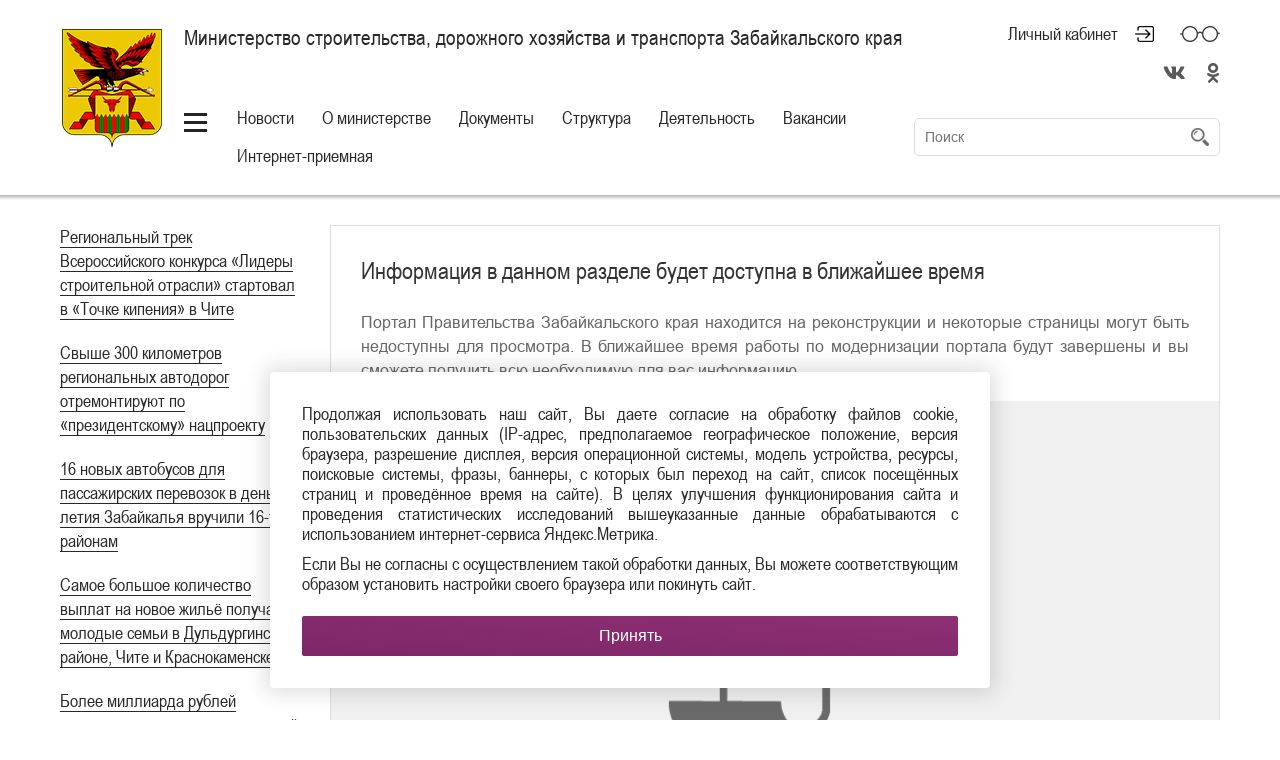

--- FILE ---
content_type: text/html; charset=UTF-8
request_url: https://minstroy.75.ru/novosti/262596
body_size: 89901
content:

<!DOCTYPE html>

<html lang="RU"
      class="schema-baguly "       data-website-id="85" data-root-id="44713">

<head>

    <meta charset="UTF-8">

    <meta name="viewport" content="width=device-width">
    <meta http-equiv="X-UA-Compatible" content="IE=edge">
    
    <meta name="sputnik-verification" content="P4arUyhHUe4w0HYV"/>

    <link rel="stylesheet" type="text/css" href="/assets/style-EHM4pLuzNZziMqFZqKENog.css" />
<script type="text/javascript" src="/assets/script-0-_uVi-LEN9FMflFjRmCD9BQ.js"></script>
<title>Министерство строительства, дорожного хозяйства и транспорта Забайкальского края | В Чите открыли зал для занятий боксом при спортивной школе олимпийского резерва</title>

    <link rel="icon" sizes="16x16" href="/favicon.ico">

    <link rel="icon" sizes="48x48" href="/icon/48.ico">
    <link rel="icon" sizes="96x96" href="/icon/96.ico">
    <link rel="icon" sizes="144x144" href="/icon/144.ico">
    <link rel="icon" sizes="192x192" href="/icon/192.ico">

    
        <meta property="og:title" content="В Чите открыли зал для занятий боксом при спортивной школе олимпийского резерва"/>
        <meta name="twitter:title" content="В Чите открыли зал для занятий боксом при спортивной школе олимпийского резерва">

    
    
        <meta name="description" content="&lt;p style=&quot;text-align: justify;&quot;&gt;Губернатор Забайкальского края Александр Осипов 9 февраля совместно с чемпионом мира по боксу Александром Бахтиным, чемпионом Олимпийских игр Александром Поветкиным и другими приглашенными гостями турнира на кубок мастера спорта международного класса чемпиона мира Александра Бахтина открыли в Чите зал региональной спортивной школы олимпийского резерва по боксу.&lt;/p&gt;&lt;p&gt;&lt;img src=&quot;https://media.75.ru///album/56439/850x637/whatsapp-image-2022-02-09-at-17-29-20-1.jpeg&quot;&gt;&lt;img src=&quot;https://media.75.ru///album/56439/850x637/whatsapp-image-2022-02-09-at-17-29-31.jpeg&quot;&gt;&lt;/p&gt;&lt;p&gt;&lt;img src=&quot;https://media.75.ru///album/56439/850x637/whatsapp-image-2022-02-09-at-17-29-31-1.jpeg&quot;&gt;&lt;/p&gt;&lt;p&gt;&lt;span&gt;&lt;/span&gt;&lt;img src=&quot;https://media.75.ru///album/56439/850x637/whatsapp-image-2022-02-09-at-17-29-20-1.jpeg&quot;&gt;&lt;br&gt;&lt;/p&gt;&lt;p&gt;&lt;br&gt;&lt;/p&gt;&lt;p style=&quot;text-align: justify;&quot;&gt;Глава региона отметил, что строительство спортивного сооружения стало возможным благодаря дальневосточной субсидии, которую край получил по плану социального развития центров экономического роста. Порядка 85 миллионов рублей затрачено на его возведение.&lt;/p&gt;&lt;p style=&quot;text-align: justify;&quot;&gt;&laquo;Как известно, 2022 год объявлен Федерацией бокса Забайкальского края Годом бокса. Мы продолжаем чествовать этот вид спорта на забайкальской земле. В рамках Года бокса вчера мы открывали турнир на кубок мастера спорта международного класса, чемпиона мира Александра Бахтина, а сегодня тем же составом даем старт столь нужному для развития бокса в Чите залу, где будут расти новые чемпионы. Радует, что здесь не только есть все условия для занятий боксом, но предусмотрены трибуны для почти 300 болельщиков, а также двухэтажный административно-бытовой корпус. Пожелаем нашей федерации бокса завоевывать новые вершины &ndash; взрастить новых сильных, прославленных боксеров, которые будут с гордостью говорить, что они родом из Забайкалья&raquo;, - сказал губернатор.&lt;/p&gt;&lt;p style=&quot;text-align: justify;&quot;&gt;Чемпион мира по боксу Александр Бахтин отметил актуальность и значимость открытия нового комплекса для занятий боксом.&lt;/p&gt;&lt;p style=&quot;text-align: justify;&quot;&gt;&laquo;Когда я был таким мальчишкой, у нас не было хороших условий, инвентаря, занимались в подвальных помещениях, но мы, несмотря ни на что, шли к своей цели и добивались успехов. Я желаю нашему молодому поколению, чтобы они никогда не сворачивали и стремились достичь своей цели. Сейчас у нас хорошая команда боксеров, которую впереди ждет знаковое событие &ndash; чемпионат России по боксу, который пройдет в Чите этой осенью. Мы все делаем, чтобы в нашем крае появился чемпион России по боксу, чемпион мира и олимпийский чемпион. Я надеюсь, что у нас все получится, ребята себя проявят и порадуют своих болельщиков&raquo;, - сказал Александр Бахтин.&lt;/p&gt;&lt;p style=&quot;text-align: justify;&quot;&gt;Воспитанник детской школы олимпийского резерва Ярослав Сиднев рассказал, что занимается боксом год, и уже чувствует, как изменилась его жизнь.&lt;/p&gt;&lt;p style=&quot;text-align: justify;&quot;&gt;&laquo;Когда в мою жизнь пришел бокс, мне будто открылась новая реальность. Я понял, что мне есть к чему стремиться, что могу стать намного сильнее, если мне помогут наши тренеры. Здесь всегда все объясняют понятно, четко и ясно. Главное всегда идти вперед, не сдаваться и верить в то, что ты можешь стать самым великим спортсменом&raquo;, - сказал юный боксер.&lt;/p&gt;&lt;p style=&quot;text-align: justify;&quot;&gt;Новый зал &ndash; это пристройка к существующей спортивной школе Олимпийского резерва по боксу Забайкальского края. Новое помещение даст возможность заниматься этим видом спорта еще большему количеству детей, проводить групповые тренировки и соревнования.&lt;/p&gt;&lt;p style=&quot;text-align: justify;&quot;&gt;В Забайкалье бокс всегда был одним из любимых видов спорта. Всего в регионе боксом занимаются около 1500 спортсменов в 14 отделениях. Кроме того, в крае продолжается акция &laquo;Пятилетие спорта&raquo;, цель которого - сформировать общественное мнение в пользу здорового образа жизни, а также воспитать здоровое поколение и сохранить физическую активность забайкальцев.&lt;/p&gt;&lt;p style=&quot;text-align: justify;&quot;&gt;Также почетные гости оставили свои подписи с пожеланиями успехов Федерации бокса Забайкальского края и школе олимпийского резерва в воспитании молодых спортсменов.&lt;/p&gt;&lt;hr&gt;&lt;p&gt;&lt;i&gt;Официальный портал Забайкальского края&lt;/i&gt;&lt;i&gt;&lt;/i&gt;&lt;/p&gt;">
        <meta property="og:description" content="&lt;p style=&quot;text-align: justify;&quot;&gt;Губернатор Забайкальского края Александр Осипов 9 февраля совместно с чемпионом мира по боксу Александром Бахтиным, чемпионом Олимпийских игр Александром Поветкиным и другими приглашенными гостями турнира на кубок мастера спорта международного класса чемпиона мира Александра Бахтина открыли в Чите зал региональной спортивной школы олимпийского резерва по боксу.&lt;/p&gt;&lt;p&gt;&lt;img src=&quot;https://media.75.ru///album/56439/850x637/whatsapp-image-2022-02-09-at-17-29-20-1.jpeg&quot;&gt;&lt;img src=&quot;https://media.75.ru///album/56439/850x637/whatsapp-image-2022-02-09-at-17-29-31.jpeg&quot;&gt;&lt;/p&gt;&lt;p&gt;&lt;img src=&quot;https://media.75.ru///album/56439/850x637/whatsapp-image-2022-02-09-at-17-29-31-1.jpeg&quot;&gt;&lt;/p&gt;&lt;p&gt;&lt;span&gt;&lt;/span&gt;&lt;img src=&quot;https://media.75.ru///album/56439/850x637/whatsapp-image-2022-02-09-at-17-29-20-1.jpeg&quot;&gt;&lt;br&gt;&lt;/p&gt;&lt;p&gt;&lt;br&gt;&lt;/p&gt;&lt;p style=&quot;text-align: justify;&quot;&gt;Глава региона отметил, что строительство спортивного сооружения стало возможным благодаря дальневосточной субсидии, которую край получил по плану социального развития центров экономического роста. Порядка 85 миллионов рублей затрачено на его возведение.&lt;/p&gt;&lt;p style=&quot;text-align: justify;&quot;&gt;&laquo;Как известно, 2022 год объявлен Федерацией бокса Забайкальского края Годом бокса. Мы продолжаем чествовать этот вид спорта на забайкальской земле. В рамках Года бокса вчера мы открывали турнир на кубок мастера спорта международного класса, чемпиона мира Александра Бахтина, а сегодня тем же составом даем старт столь нужному для развития бокса в Чите залу, где будут расти новые чемпионы. Радует, что здесь не только есть все условия для занятий боксом, но предусмотрены трибуны для почти 300 болельщиков, а также двухэтажный административно-бытовой корпус. Пожелаем нашей федерации бокса завоевывать новые вершины &ndash; взрастить новых сильных, прославленных боксеров, которые будут с гордостью говорить, что они родом из Забайкалья&raquo;, - сказал губернатор.&lt;/p&gt;&lt;p style=&quot;text-align: justify;&quot;&gt;Чемпион мира по боксу Александр Бахтин отметил актуальность и значимость открытия нового комплекса для занятий боксом.&lt;/p&gt;&lt;p style=&quot;text-align: justify;&quot;&gt;&laquo;Когда я был таким мальчишкой, у нас не было хороших условий, инвентаря, занимались в подвальных помещениях, но мы, несмотря ни на что, шли к своей цели и добивались успехов. Я желаю нашему молодому поколению, чтобы они никогда не сворачивали и стремились достичь своей цели. Сейчас у нас хорошая команда боксеров, которую впереди ждет знаковое событие &ndash; чемпионат России по боксу, который пройдет в Чите этой осенью. Мы все делаем, чтобы в нашем крае появился чемпион России по боксу, чемпион мира и олимпийский чемпион. Я надеюсь, что у нас все получится, ребята себя проявят и порадуют своих болельщиков&raquo;, - сказал Александр Бахтин.&lt;/p&gt;&lt;p style=&quot;text-align: justify;&quot;&gt;Воспитанник детской школы олимпийского резерва Ярослав Сиднев рассказал, что занимается боксом год, и уже чувствует, как изменилась его жизнь.&lt;/p&gt;&lt;p style=&quot;text-align: justify;&quot;&gt;&laquo;Когда в мою жизнь пришел бокс, мне будто открылась новая реальность. Я понял, что мне есть к чему стремиться, что могу стать намного сильнее, если мне помогут наши тренеры. Здесь всегда все объясняют понятно, четко и ясно. Главное всегда идти вперед, не сдаваться и верить в то, что ты можешь стать самым великим спортсменом&raquo;, - сказал юный боксер.&lt;/p&gt;&lt;p style=&quot;text-align: justify;&quot;&gt;Новый зал &ndash; это пристройка к существующей спортивной школе Олимпийского резерва по боксу Забайкальского края. Новое помещение даст возможность заниматься этим видом спорта еще большему количеству детей, проводить групповые тренировки и соревнования.&lt;/p&gt;&lt;p style=&quot;text-align: justify;&quot;&gt;В Забайкалье бокс всегда был одним из любимых видов спорта. Всего в регионе боксом занимаются около 1500 спортсменов в 14 отделениях. Кроме того, в крае продолжается акция &laquo;Пятилетие спорта&raquo;, цель которого - сформировать общественное мнение в пользу здорового образа жизни, а также воспитать здоровое поколение и сохранить физическую активность забайкальцев.&lt;/p&gt;&lt;p style=&quot;text-align: justify;&quot;&gt;Также почетные гости оставили свои подписи с пожеланиями успехов Федерации бокса Забайкальского края и школе олимпийского резерва в воспитании молодых спортсменов.&lt;/p&gt;&lt;hr&gt;&lt;p&gt;&lt;i&gt;Официальный портал Забайкальского края&lt;/i&gt;&lt;i&gt;&lt;/i&gt;&lt;/p&gt;"/>
        <meta name="twitter:description" content="&lt;p style=&quot;text-align: justify;&quot;&gt;Губернатор Забайкальского края Александр Осипов 9 февраля совместно с чемпионом мира по боксу Александром Бахтиным, чемпионом Олимпийских игр Александром Поветкиным и другими приглашенными гостями турнира на кубок мастера спорта международного класса чемпиона мира Александра Бахтина открыли в Чите зал региональной спортивной школы олимпийского резерва по боксу.&lt;/p&gt;&lt;p&gt;&lt;img src=&quot;https://media.75.ru///album/56439/850x637/whatsapp-image-2022-02-09-at-17-29-20-1.jpeg&quot;&gt;&lt;img src=&quot;https://media.75.ru///album/56439/850x637/whatsapp-image-2022-02-09-at-17-29-31.jpeg&quot;&gt;&lt;/p&gt;&lt;p&gt;&lt;img src=&quot;https://media.75.ru///album/56439/850x637/whatsapp-image-2022-02-09-at-17-29-31-1.jpeg&quot;&gt;&lt;/p&gt;&lt;p&gt;&lt;span&gt;&lt;/span&gt;&lt;img src=&quot;https://media.75.ru///album/56439/850x637/whatsapp-image-2022-02-09-at-17-29-20-1.jpeg&quot;&gt;&lt;br&gt;&lt;/p&gt;&lt;p&gt;&lt;br&gt;&lt;/p&gt;&lt;p style=&quot;text-align: justify;&quot;&gt;Глава региона отметил, что строительство спортивного сооружения стало возможным благодаря дальневосточной субсидии, которую край получил по плану социального развития центров экономического роста. Порядка 85 миллионов рублей затрачено на его возведение.&lt;/p&gt;&lt;p style=&quot;text-align: justify;&quot;&gt;&laquo;Как известно, 2022 год объявлен Федерацией бокса Забайкальского края Годом бокса. Мы продолжаем чествовать этот вид спорта на забайкальской земле. В рамках Года бокса вчера мы открывали турнир на кубок мастера спорта международного класса, чемпиона мира Александра Бахтина, а сегодня тем же составом даем старт столь нужному для развития бокса в Чите залу, где будут расти новые чемпионы. Радует, что здесь не только есть все условия для занятий боксом, но предусмотрены трибуны для почти 300 болельщиков, а также двухэтажный административно-бытовой корпус. Пожелаем нашей федерации бокса завоевывать новые вершины &ndash; взрастить новых сильных, прославленных боксеров, которые будут с гордостью говорить, что они родом из Забайкалья&raquo;, - сказал губернатор.&lt;/p&gt;&lt;p style=&quot;text-align: justify;&quot;&gt;Чемпион мира по боксу Александр Бахтин отметил актуальность и значимость открытия нового комплекса для занятий боксом.&lt;/p&gt;&lt;p style=&quot;text-align: justify;&quot;&gt;&laquo;Когда я был таким мальчишкой, у нас не было хороших условий, инвентаря, занимались в подвальных помещениях, но мы, несмотря ни на что, шли к своей цели и добивались успехов. Я желаю нашему молодому поколению, чтобы они никогда не сворачивали и стремились достичь своей цели. Сейчас у нас хорошая команда боксеров, которую впереди ждет знаковое событие &ndash; чемпионат России по боксу, который пройдет в Чите этой осенью. Мы все делаем, чтобы в нашем крае появился чемпион России по боксу, чемпион мира и олимпийский чемпион. Я надеюсь, что у нас все получится, ребята себя проявят и порадуют своих болельщиков&raquo;, - сказал Александр Бахтин.&lt;/p&gt;&lt;p style=&quot;text-align: justify;&quot;&gt;Воспитанник детской школы олимпийского резерва Ярослав Сиднев рассказал, что занимается боксом год, и уже чувствует, как изменилась его жизнь.&lt;/p&gt;&lt;p style=&quot;text-align: justify;&quot;&gt;&laquo;Когда в мою жизнь пришел бокс, мне будто открылась новая реальность. Я понял, что мне есть к чему стремиться, что могу стать намного сильнее, если мне помогут наши тренеры. Здесь всегда все объясняют понятно, четко и ясно. Главное всегда идти вперед, не сдаваться и верить в то, что ты можешь стать самым великим спортсменом&raquo;, - сказал юный боксер.&lt;/p&gt;&lt;p style=&quot;text-align: justify;&quot;&gt;Новый зал &ndash; это пристройка к существующей спортивной школе Олимпийского резерва по боксу Забайкальского края. Новое помещение даст возможность заниматься этим видом спорта еще большему количеству детей, проводить групповые тренировки и соревнования.&lt;/p&gt;&lt;p style=&quot;text-align: justify;&quot;&gt;В Забайкалье бокс всегда был одним из любимых видов спорта. Всего в регионе боксом занимаются около 1500 спортсменов в 14 отделениях. Кроме того, в крае продолжается акция &laquo;Пятилетие спорта&raquo;, цель которого - сформировать общественное мнение в пользу здорового образа жизни, а также воспитать здоровое поколение и сохранить физическую активность забайкальцев.&lt;/p&gt;&lt;p style=&quot;text-align: justify;&quot;&gt;Также почетные гости оставили свои подписи с пожеланиями успехов Федерации бокса Забайкальского края и школе олимпийского резерва в воспитании молодых спортсменов.&lt;/p&gt;&lt;hr&gt;&lt;p&gt;&lt;i&gt;Официальный портал Забайкальского края&lt;/i&gt;&lt;i&gt;&lt;/i&gt;&lt;/p&gt;">

    
            <meta name="keywords" content='СПОРТ, строительство, ЦЭРы, Чита'>
    
    <meta property="og:type" content="website">
    <meta property="og:locale" content="ru_RU">
    <meta name="twitter:domain" content="">

    <meta property="og:url" content="/novosti/262596"/>
    <meta name="twitter:url" content="/novosti/262596">

    <meta property="og:site_name" content="Министерство строительства, дорожного хозяйства и транспорта Забайкальского края"/>

    
        <meta property="og:image" content="https://media.75.ru/minstroy/resources/262596/c4f68d07d90c4f589301ec6caf415c1df6db36adwhatsapp-image-2022-02-09-at-17-29-23-1.jpeg"/>
        <meta name="twitter:image:src" content="https://media.75.ru/minstroy/resources/262596/c4f68d07d90c4f589301ec6caf415c1df6db36adwhatsapp-image-2022-02-09-at-17-29-23-1.jpeg">

    
    
    
    <link rel="stylesheet" type="text/css" href="/assets/soccssicon.css">

    
    <!-- Button visually impaired CSS -->
    <link rel="stylesheet" href="/assets/buttonvisuallyimpared/bvi.min.css" type="text/css">
</head>

<body>


    

<style>
  @media (min-width: 1024px) {
    .main-menu ul {
      white-space: normal;
    }
    .main-menu {
      min-width: 700px;
    }
  }
  .hamburger-button {
    vertical-align: top;
    margin-top: 10px;
  }
</style>
<script>
  function updateHeaderInnerWidth() {
    const _innerWidth = window.innerWidth;
    if (_innerWidth >= 1024) {
      const header = document.querySelector('.header');
      const currentHeaderWidth = header.offsetWidth;
      const headerInner = document.querySelector('.header-inner');
      const currentHeaderInnerWidth = headerInner.offsetWidth;
      const mainMenu = document.querySelector('.main-menu');
      mainMenu.style.width = `${currentWidth (currentHeaderWidth - currentHeaderInnerWidth) - 170}px`;
    }
  }
  updateHeaderInnerWidth();
  window.addEventListener('resize', updateHeaderInnerWidth);
</script>

<section class="eye-panel">

    <div class="m-auto">

        <div>

            <span>Размер шрифта:</span>

            <button data-font-size class="active">x1</button>
            <button data-font-size="2" class="">x2</button>
            <button data-font-size="3" class="">x3</button>

        </div>

        <div>

            <span>Цветовая схема:</span>

            <button data-color-schema class="active">
                Обычная
            </button>

            <button data-color-schema="white" class="">
                Белая
            </button>

            <button data-color-schema="black" class="">
                Черная
            </button>

        </div>

        <div>

            <span>Изображения:</span>

            <button data-images="on" class="active">Показать</button>
            <button data-images="off" class="">Отключить</button>

        </div>

    </div>

</section>

<header class="header">

    <div class="shadow">

        <div class="m-auto">

            <div class="header-inner">

                <div class="">

                    <div class="hide-less-768">

                        <a href="/" class="logo"
                           style=""></a>

                        <div class="up">

                            <button class="up-button before-bg-primary hover-text-primary js-up">
                                <span>Наверх</span>
                            </button>

                        </div>

                    </div>

                    <div class="">

                        <div class="header-title">

                            <div>

                                <div class="table">

                                    
                                        <a href="/" class="project-title">

                                            <h1>

                                                Министерство строительства, дорожного хозяйства и транспорта Забайкальского края
                                            </h1>

                                        </a>

                                    
                                    
                                </div>

                            </div>

                            
                                <div>

                                    <div class="cabinet-header right top no-wrap">

                                        <div class="f0">

                                            

                                            
                                                
                                                    <a href="#"
                                                       class="top header-icon header-icon-login mr30 js-open-overlay"
                                                       title="Личный кабинет">
                                                        Личный кабинет
                                                    </a>

                                                
                                            
                                            <!-- <a href="#" class="top header-icon header-icon-glasses js-toggle-eye"
                                               title="Версия для слабовидящих"></a> -->
                                            <a href="#" class="top header-icon header-icon-glasses bvi-open" title="Версия для слабовидящих"></a>

                                            <a href="#"
                                               class="top header-icon header-icon-magnifier hide-more-1023 js-toggle-search"
                                               title="Поиск по сайту"></a>

                                        </div>

                                    </div>

                                                                            <style type="text/css">
                                            .soc-icon {
                                                text-align: right;
                                                font-size: 20px;
                                                padding-top: 10px;
                                            }

                                            .soc-icon i {
                                                margin: 10px 15px 0;
                                                color: #5a585a;
                                            }

                                            .soc-icon a {
                                                border: none;
                                            }

                                            .soc-icon-mobile a {
                                                border: none;
                                            }

                                            .soc-icon-mobile {
                                                margin-bottom: 20px;
                                            }


                                            @media screen and (min-width: 1023px) {
                                                .soc-icon i:last-child {
                                                    margin-right: 0;
                                                }
                                            }

                                            @media screen and (max-width: 1023px) {
                                                .soc-icon {
                                                    margin: -3px 40px 0 0;
                                                }

                                                .soc-icon i {
                                                    margin: 10px 10px 0;
                                                }
                                            }

                                            @media screen and (max-width: 767px) {
                                                .soc-icon {
                                                    display: none;
                                                    margin: 0px 55px 0 0;
                                                }

                                                .soc-icon i {
                                                    margin: 0 5px;
                                                }

                                                .soc-icon .my-fa {
                                                    margin-right: 14px;
                                                    margin-left: 14px;
                                                }

                                                .footer-socials .my-fa {
                                                    margin-left: 0px !important;
                                                    margin-right: 0px !important;
                                                }


                                            }


                                            @media screen and (min-width: 768px) {
                                                .soc-icon-mobile {
                                                    display: none;
                                                }

                                                .soc-icon-mobile i {
                                                    margin: 0 5px;

                                                }

                                                .footer-socials .my-fa {
                                                    margin-left: 0px !important;
                                                    margin-right: 0px !important;
                                                }

                                                .soc-icon .my-fa {
                                                    margin-left: 4px !important;
                                                    margin-right: 4px !important;
                                                }

                                                footer.footer ul.footer-socials li {
                                                    width: calc(100% / 4) !important;
                                                }
                                            }
                                        </style>
                                        <div class="soc-icon">
                                            
                                                <a class="" target="_blank" href="https://vk.com/minstroy_zab"><i class="fab fa-vk"></i></a>
                                            
                                                <a class="" target="_blank" href="https://ok.ru/minstroyzab"><i class="fa fa-odnoklassniki"></i></a>
                                                                                    </div>
                                        
                                </div>

                            

                        </div>

                        <!-- my -->
                        <div class="soc-icon-mobile header-title" style="text-align:center;">
                            <div class="soc-center" style="display:inline-block;">
                                
                                    <a class="" target="_blank" href="https://vk.com/minstroy_zab"><i class="fab fa-vk"></i></a>
                                
                                    <a class="" target="_blank" href="https://ok.ru/minstroyzab"><i class="fa fa-odnoklassniki"></i></a>
                                                            </div>
                        </div>
                        <!-- my -->

                        <div class="table full pos-rel mb5">

                            <div class="middle no-wrap">

                                <div class="main-menu">

                                    
                                        <a href="#" style="#margin-top: 10px; #vertical-align: top;" class="hamburger-button"></a>

                                    
                                    <ul id="yw1">
<li><a data-id="397" href="#">Новости</a></li>
<li><a data-id="403" href="#">О министерстве</a></li>
<li><a data-id="404" href="#">Документы</a></li>
<li><a class="" href="/struktura">Структура</a></li>
<li><a data-id="406" href="#">Деятельность</a></li>
<li><a class="" target="_self" href="/vakansii">Вакансии </a></li>
<li><a data-id="407" href="#">Интернет-приемная</a></li>
</ul>
                                </div>

                            </div>

                            
                                <div class="middle full search-container">

                                    <form class="search js-header-search" id="yw2" action="/site/search" method="post">
                                    <input placeholder="Поиск" type="text" value="" name="term" id="term" />
                                    <button type="submit" class="hidden-submit-button" name="yt0"></button>
                                    </form>
                                </div>

                            
                        </div>

                    </div>

                </div>

            </div>

        </div>

    </div>

    
        
    
        
    
        
    
        
    
        
    
    <style>
        .sub-menu-container.visible {
            max-height: 550px !important;
        }
    </style>

    <div class="sub-menu-container bg-primary ">

        <div class="m-auto p0">

            <div class="sub-menu">

                
                    
                        <ul data-id="397" class="js-hidden" id="yw3">
<li><a class="" href="/novosti">Все новости</a></li>
<li><a class="" href="/novosti?headingId=110">Важное и актуальное</a></li>
</ul>
                    
                        <ul data-id="403" class="js-hidden" id="yw4">
<li><a class="" target="_self" href="/obschaya-informaciya">Общая информация</a></li>
<li><a class="" target="_self" href="/o-ministerstve/polnomochiya">Полномочия</a></li>
<li><a class="" target="_self" href="/o-ministerstve/podvedomstvennye-organizacii">Подведомственные организации</a></li>
<li><a class="" target="_self" href="/o-ministerstve/obschaya-informaciya-o-ministerstve">Открытые данные</a></li>
</ul>
                    
                        <ul data-id="404" class="js-hidden" id="yw5">
<li><a class="" target="_self" href="/dokumenty/proekty-postanovleniy-pravitel-stva-zabaykal-skogo-kraya">Проекты Постановлений Правительства Забайкальского края</a></li>
<li><a class="" target="_self" href="/dokumenty/antimonopol-nyy-komplaens">Антимонопольный комплаенс</a></li>
<li><a class="" target="_self" href="/dokumenty/prochee">Прочее</a></li>
</ul>
                    
                        <ul data-id="406" class="js-hidden" id="yw6">
<li><a class="" target="_self" href="/deyatel-nost/dorozhnoe-hozyaystvo">Дорожное хозяйство</a></li>
<li><a class="" target="_self" href="/deyatel-nost/plany-proverok">Планы проверок</a></li>
<li><a class="" target="_self" href="/deyatel-nost/besplatnaya-yuridicheskaya-pomosch">Бесплатная юридическая помощь</a></li>
<li><a class="" target="_self" href="/deyatel-nost/bezopasnost-dorozhnogo-dvizheniya">Безопасность дорожного движения</a></li>
<li><a class="" target="_self" href="/deyatel-nost/informaciya-o-rezul-tatah-proverok">Информация о результатах проверок</a></li>
<li><a class="" target="_self" href="/zhilischnye-programmy">Жилищные программы</a></li>
<li><a class="" target="_self" href="/deyatel-nost/gosudarstvennye-programmy">Государственные программы</a></li>
<li><a class="" target="_self" href="/deyatel-nost/stroitel-stvo">Ценообразование в строительстве</a></li>
<li><a class="" target="_self" href="/deyatel-nost/administrativno-territorial-noe-ustroystvo-zabaykal-skogo-kraya">Административно-территориальное устройство Забайкальского края</a></li>
<li><a class="" target="_self" href="/deyatel-nost/transport">Транспорт</a></li>
<li><a class="" target="_self" href="/deyatel-nost/monitoring">Мониторинг</a></li>
<li><a class="" target="_self" href="/deyatel-nost/gosudarstvennyy-kontrol-nadzor">Государственный контроль (надзор)</a></li>
<li><a class="" target="_self" href="/deyatel-nost/predostavlenie-gosudarstvennyh-uslug">Предоставление государственных услуг</a></li>
<li><a class="" target="_self" href="/deyatel-nost/gradostroitel-naya-deyatel-nost">Градостроительная деятельность</a></li>
<li><a class="" target="_self" href="/deyatel-nost/bezopasnye-i-kachestvennye-avtomobil-nye-dorogi">Безопасные и качественные автомобильные дороги</a></li>
<li><a class="" target="_self" href="/deyatel-nost/stroitel-stvo-ob-ektov">Строительство объектов</a></li>
</ul>
                    
                        <ul data-id="407" class="js-hidden" id="yw7">
<li><a href="/appeal/create">Создать обращение</a></li>
<li><a href="/interview/index">Опросы граждан</a></li>
</ul>
                    
                
                <ul class="" id="yw8">
<li><a class="" href="/protivodeystvie-korrupcii">Противодействие коррупции</a></li>
<li><a class="" target="_self" href="/plany-i-otchety">Планы и отчеты</a></li>
<li><a class="" target="_self" href="/deyatel-nost/bezopasnye-i-kachestvennye-avtomobil-nye-dorogi">Безопасные качественные дороги</a></li>
<li><a class="" target="_self" href="/informaciya-o-kadrovom-obespechenii">Информация о кадровом обеспечении</a></li>
<li><a class="" target="_self" href="/deyatel-nost/stroitel-stvo-ob-ektov">Строительство объектов</a></li>
<li><a class="" target="_self" href="/normotvorcheskaya-deyatel-nost">Нормотворческая деятельность</a></li>
<li><a class="" target="_self" href="/obrascheniya-grazhdan">Обращения граждан</a></li>
</ul>
            </div>

        </div>

    </div>

</header>

<section class="content">

        
<div class="m-auto">

  <div class="page mb30">

    
      <div class="page-menu">

        <ul id="yw0">
<li><a href="/novosti/414097">Региональный трек Всероссийского конкурса «Лидеры строительной отрасли» стартовал в «Точке кипения» в Чите</a></li>
<li><a href="/novosti/354076">Свыше 300 километров региональных автодорог отремонтируют по «президентскому» нацпроекту</a></li>
<li><a href="/novosti/353313">16 новых автобусов для пассажирских перевозок в день 16-летия Забайкалья вручили 16-ти районам</a></li>
<li><a href="/novosti/353231">​Самое большое количество выплат на новое жильё получат молодые семьи в Дульдургинском районе, Чите и Краснокаменске</a></li>
<li><a href="/novosti/352863">Более миллиарда рублей направлено на развитие дорожной сети Читы по президентскому нацпроекту</a></li>
<li><a href="/novosti/352162">Аэропорт Читы обновил парк спецтехники</a></li>
<li><a href="/novosti/351383">Эксперты расскажут: В Чите пройдёт 1 Забайкальский строительный форум </a></li>
<li><a href="/novosti/347365">Более 730 тысяч обслуженных пассажиров: Аэропорт Читы подвёл итоги 2023 года</a></li>
</ul>
      </div>

    
    <div class="page-content">

      <div class="pv30">

        <h1>
          Информация в данном разделе будет доступна в ближайшее время
        </h1>

        <p>
          Портал Правительства Забайкальского края находится на реконструкции и некоторые страницы могут быть
          недоступны для просмотра. В ближайшее время работы по модернизации портала будут завершены и вы сможете
          получить всю необходимую для вас информацию.
        </p>

        <img class="mb20" src="/injob.jpg" alt="">

        <p>
          Подпишитесь на получение новостей портала и будь в курсе всех изменений. Также, в настоящее время вы можете
          воспользоваться услугами интернет-приемной, чтобы составить обращения к органам власти и получить ответ
          в личный кабинет гражданина.
        </p>

      </div>

    </div>

  </div>

</div>


<div class="bg-gray socials-container">

  <div class="m-auto">

    <div class="socials">

      <!-- <div>

        
      </div> -->

      <div>

        <div class="p30">

          <h3>Лента новостей</h3>
          <h4>Забайкалье в социальных сетях</h4>

          <div class="f0 no-wrap" style="display: inline-block">

            
              
              <a class="social hover-bg-primary my-table-cell" target="_blank" href="https://vk.com/minstroy_zab"><i class="fab fa-vk"></i></a>
            
              
              <a class="social hover-bg-primary my-table-cell" target="_blank" href="https://ok.ru/minstroyzab"><i class="fa fa-odnoklassniki"></i></a>
            
          </div>

        </div>

      </div>

    </div>

  </div>

</div>
<style>
  .my-table-cell
  {
        // display: table-cell !important;
  }
</style>
</section>





    

<section class="city-choose">

    <div class="m-auto">

        <div class="city-choose-inner">

            <div id="city-choose-scroll">

                <div class="city-choose-content">

                    <div class="top">
                        <div class="logo"
                             style=""></div>
                    </div>

                    <div class="top full">

                        
                            <h1>
                                Министерство строительства, дорожного хозяйства и транспорта Забайкальского края                            </h1>

                        
                        <p class="mb40">Выберите район края:</p>

                        <ul id="yw9">
<li><a target="_blank" href="https://75.ru">Чита</a></li>
<li><a target="_blank" href="http://alzav.75.ru"> Александрово-Заводский муниципальный округ</a></li>
<li><a target="_blank" href="http://aginskoe.75.ru">Агинский Бурятский округ</a></li>
<li><a target="_blank" href="http://xn--80agpioy.xn--80aa2apegcbrhd.75.ru">Агинский район</a></li>
<li><a target="_blank" href="http://aginsk.75.ru">Агинский район</a></li>
<li><a target="_blank" href="http://petzab.75.ru">Администрации Петровск-Забайкальского муниципального округа</a></li>
<li><a target="_blank" href="http://admin.msuchita.ru/">Администрация г. Чита</a></li>
<li><a target="_blank" href="http://kalgan.75.ru">Администрация Калганского муниципального округа</a></li>
<li><a target="_blank" href="http://shelopugino.75.ru">Администрация Шелопугинского муниципального округа</a></li>
<li><a target="_blank" href="http://akshin.75.ru">Акшинский муниципальный округ</a></li>
<li><a target="_blank" href="http://xn--80aa3a8c.xn--80aa2apegcbrhd.75.ru">Акшинский район</a></li>
<li><a target="_blank" href="http://xn--80aagicmug6a.xn--80aa2apegcbrhd.75.ru">Александрово-Заводский район</a></li>
<li><a target="_blank" href="http://antiterror.75.ru">Антитеррористическая комиссия в Забайкальском крае</a></li>
<li><a target="_blank" href="http://asmo.75.ru">Ассоциация «Совет муниципальных образований Забайкальского края»</a></li>
<li><a target="_blank" href="http://baleysk.75.ru">Балейский муниципальный округ</a></li>
<li><a target="_blank" href="http://xn--80abnqi.xn--80aa2apegcbrhd.75.ru">Балейский район</a></li>
<li><a target="_blank" href="http://xn----8sbbyfahce3agcjshl.xn--p1ai/">Борзинский район</a></li>
<li><a target="_blank" href="http://xn--90amui0f.xn--80aa2apegcbrhd.75.ru">Борзинский район</a></li>
<li><a target="_blank" href="http://comissariat.75.ru">Военный комиссариат Забайкальского края</a></li>
<li><a target="_blank" href="http://gazzavod.75.ru">Газимуро-Заводский муниципальный округ</a></li>
<li><a target="_blank" href="http://xn--80aagbipa2d.xn--80aa2apegcbrhd.75.ru">Газимуро-Заводский район</a></li>
<li><a target="_blank" href="http://gosburo.75.ru">ГКУ «Государственное юридическое бюро»</a></li>
<li><a target="_blank" href="http://xn--80aa2apegcbrhd.xn--80aaaac8algcbgbck3fl0q.xn--p1ai/">Город Чита</a></li>
<li><a target="_blank" href="http://gosvet.75.ru">Государственная ветеринарная служба</a></li>
<li><a target="_blank" href="http://gossluzhba.75.ru">Государственная гражданская служба</a></li>
<li><a target="_blank" href="http://gji.75.ru">Государственная жилищная инспекция Забайкальского края</a></li>
<li><a target="_blank" href="http://gosins.75.ru">Государственная инспекция</a></li>
<li><a target="_blank" href="http://gsookn.75.ru">Государственная служба по охране объектов культурного наследия</a></li>
<li><a target="_blank" href="http://centretalon.75.ru">Государственное бюджетное учреждение Забайкальский строительный центр &quot;Эталон&quot;</a></li>
<li><a target="_blank" href="http://krasnokamensk.75.ru">ГП &quot;Город Краснокаменск&quot;</a></li>
<li><a target="_blank" href="http://grant.75.ru">Гранты Забайкальского края</a></li>
<li><a target="_blank" href="http://adm.75.ru">Губернатор, Администрация Забайкальского края, Департамент УД</a></li>
<li><a target="_blank" href="http://gosim.75.ru">Департамент государственного имущества и земельных отношений</a></li>
<li><a target="_blank" href="http://zags.75.ru">Департамент записи актов гражданского состояния</a></li>
<li><a target="_blank" href="http://depgopb.75.ru">Департамент по гражданской обороне и пожарной безопасности</a></li>
<li><a target="_blank" href="http://depddm.75.ru">Департамент по делам молодежи Забайкальского края</a></li>
<li><a target="_blank" href="http://dms.75.ru">Департамент по обеспечению деятельности мировых судей Забайкальского края</a></li>
<li><a target="_blank" href="http://departmo.75.ru">Департамент по развитию муниципальных образований Забайкальского края</a></li>
<li><span>Доступ к анкетам участников СВО</span></li>
<li><a target="_blank" href="http://xn--80afca8a5asc3f.xn--80aa2apegcbrhd.75.ru">Дульдургинский район</a></li>
<li><a target="_blank" href="http://duldurga.75.ru">Дульдургинский район</a></li>
<li><a target="_blank" href="http://xn--d1abcvqm.xn--80aa2apegcbrhd.xn--80aaaac8algcbgbck3fl0q.xn--p1ai/">Железнодорожный район</a></li>
<li><a target="_blank" href="http://zabaikalskadm.ru/ ">Забайкальский район</a></li>
<li><a target="_blank" href="http://xn--80aaac2aphbi4dyg.xn--80aa2apegcbrhd.75.ru">Забайкальский район</a></li>
<li><a target="_blank" href="http://xn--c1ackcagfudh0b.xn--80aa2apegcbrhd.xn--80aaaac8algcbgbck3fl0q.xn--p1ai/">Ингодинский район</a></li>
<li><a target="_blank" href="http://kalarskiy.75.ru">Каларский муниципальный округ</a></li>
<li><a target="_blank" href="http://xn--80aa2af0a0e.xn--80aa2apegcbrhd.xn--80aaaac8algcbgbck3fl0q.xn--p1ai">Каларский район</a></li>
<li><a target="_blank" href="http://xn--80aai0ag.xn--80aa2apegcbrhd.75.ru">Калганский район</a></li>
<li><a target="_blank" href="http://xn--80aknbjnlj2g.xn--p1ai/">Карымский район</a></li>
<li><a target="_blank" href="http://xn--80aknbjnlj2g.xn--80aa2apegcbrhd.75.ru">Карымский район</a></li>
<li><a target="_blank" href="http://zables.75.ru">КГСАУ «Забайкаллесхоз»</a></li>
<li><a target="_blank" href="http://xn--80aaprbcmfeftnh.xn--80aa2apegcbrhd.75.ru">Краснокаменский район</a></li>
<li><a target="_blank" href="https://chikoy75.ru/">Красночикойский район</a></li>
<li><a target="_blank" href="http://xn--h1accq6b.xn--80aa2apegcbrhd.75.ru">Красночикойский район</a></li>
<li><a target="_blank" href="http://ksp.75.ru">КСП</a></li>
<li><a target="_blank" href="http://kyrinskiy.75.ru">Кыринский район</a></li>
<li><a target="_blank" href="http://xn--80ats7b.xn--80aa2apegcbrhd.75.ru">Кыринский район</a></li>
<li><a target="_blank" href="http://minenergo.75.ru">Министерство ЖКХ, энергетики, цифровизации и связи</a></li>
<li><a target="_blank" href="http://minzdrav.75.ru">Министерство здравоохранения</a></li>
<li><a target="_blank" href="http://mkzk.75.ru">Министерство культуры</a></li>
<li><a target="_blank" href="http://minles.75.ru">Министерство лесного хозяйства и пожарной безопасности</a></li>
<li><a target="_blank" href="http://minnauki.75.ru">Министерство науки и профессионального образования Забайкальского края</a></li>
<li><a target="_blank" href="http://minobr.75.ru">Министерство образования Забайкальского края</a></li>
<li><a target="_blank" href="http://mininvest.75.ru">Министерство по социальному, экономическому, инфраструктурному, пространственному планированию и развитию</a></li>
<li><a target="_blank" href="http://minprir.75.ru">Министерство природных ресурсов и экологии Забайкальского края</a></li>
<li><a target="_blank" href="http://minrgo.75.ru">Министерство РГО</a></li>
<li><a target="_blank" href="http://mcx.75.ru">Министерство сельского хозяйства</a></li>
<li><a target="_blank" href="http://minsoc.75.ru">Министерство социальной и демографической политики</a></li>
<li class="active"><a target="_blank" href="http://minstroy.75.ru">Министерство строительства, дорожного хозяйства и транспорта</a></li>
<li><a target="_blank" href="http://xn--e1aflfqk.xn--80aaaac8algcbgbck3fl0q.xn--p1ai/">Министерство территориального развития</a></li>
<li><a target="_blank" href="http://minsport.75.ru">Министерство физической культуры и спорта</a></li>
<li><a target="_blank" href="http://minfin.75.ru">Министерство финансов</a></li>
<li><a target="_blank" href="http://minek.75.ru">Министерство экономического развития</a></li>
<li><a target="_blank" href="http://xn--c1amajkb3ai.xn--80aa2apegcbrhd.75.ru">Могойтуйский район</a></li>
<li><a target="_blank" href="http://mogoytuy.75.ru">Могойтуйский район</a></li>
<li><a target="_blank" href="http://mogocha.75.ru">Могочинский муниципальный округ</a></li>
<li><a target="_blank" href="http://xn--80af0aib8c.xn--80aa2apegcbrhd.75.ru">Могочинский район</a></li>
<li><a target="_blank" href="http://nerchinsk.75.ru">Нерчинский район</a></li>
<li><a target="_blank" href="http://xn--e1aggjcqj9b.xn--80aa2apegcbrhd.75.ru">Нерчинский район</a></li>
<li><a target="_blank" href="http://nerzavod.75.ru">Нерчинско-Заводский муниципальный округ</a></li>
<li><a target="_blank" href="http://xn--80aegbk8alm.xn--80aa2apegcbrhd.75.ru">Нерчинско-Заводский район</a></li>
<li><a target="_blank" href="http://olovyan.75.ru">Оловяннинский район</a></li>
<li><a target="_blank" href="http://xn--80ad0ajacb1ld.xn--80aa2apegcbrhd.75.ru">Оловяннинский район</a></li>
<li><a target="_blank" href="http://onons.75.ru">Ононский муниципальный округ</a></li>
<li><a target="_blank" href="http://xn--m1aabb.xn--80aa2apegcbrhd.75.ru">Ононский район</a></li>
<li><a target="_blank" href="http://gorniy.75.ru">п. Горный</a></li>
<li><a target="_blank" href="http://xn--b1afqodhje.xn--80aa2apegcbrhd.75.ru">Петровск-Забайкальский район</a></li>
<li><a target="_blank" href="http://pzabaik.75.ru">Петровск-Забайкальский район</a></li>
<li><a target="_blank" href="http://zov.75.ru">Поддержка участников СВО Забайкальского края</a></li>
<li><a target="_blank" href="http://predpravkr.75.ru">Представительство Правительства Забайкальского края</a></li>
<li><a target="_blank" href="http://priarg.75.ru">Приаргунский муниципальный округ</a></li>
<li><a target="_blank" href="http://xn--80agnkoihcls.xn--80aa2apegcbrhd.75.ru">Приаргунский район</a></li>
<li><a target="_blank" href="http://xn--h1aw.xn--80aa2apegcbrhd.xn--80aaaac8algcbgbck3fl0q.xn--p1ai/">Прокуратура по надзору за соблюдением законов в исправительных учреждениях</a></li>
<li><a target="_blank" href="http://pkrf.75.ru">Противодействие коррупции</a></li>
<li><a target="_blank" href="http://rst.75.ru">Региональная служба по тарифам и ценообразованию</a></li>
<li><a target="_blank" href="http://sovetkalar.75.ru">Совет Каларского муниципального округа</a></li>
<li><a target="_blank" href="http://sretensk.75.ru">Сретенский район</a></li>
<li><a target="_blank" href="http://xn--e1aaplmfef.xn--80aa2apegcbrhd.75.ru">Сретенский район</a></li>
<li><a target="_blank" href="http://tungir.75.ru">Тунгиро-Олёкминский район</a></li>
<li><a target="_blank" href="http://tungokoch.75.ru">Тунгокоченский муниципальный округ</a></li>
<li><a target="_blank" href="http://xn--80afvkgbxi5b.xn--80aa2apegcbrhd.75.ru">Тунгокоченский район</a></li>
<li><a target="_blank" href="http://uletov.75.ru">Улётовский район</a></li>
<li><a target="_blank" href="http://xn--e1alwb7b.xn--80aa2apegcbrhd.75.ru">Улётовский район</a></li>
<li><a target="_blank" href="http://ombudsmanbiz.75.ru">Уполномоченный по защите прав предпринимателей</a></li>
<li><a target="_blank" href="http://ombudschild.75.ru">Уполномоченный по правам ребёнка</a></li>
<li><a target="_blank" href="http://ombudsman.75.ru">Уполномоченный по правам человека</a></li>
<li><a target="_blank" href="http://uks.75.ru">Управление капитального строительства Забайкальского края</a></li>
<li><a target="_blank" href="http://uprles.75.ru">Управление лесничествами Забайкальского края</a></li>
<li><a target="_blank" href="http://hiloksky.75.ru">Хилокский муниципальный округ</a></li>
<li><a target="_blank" href="http://xn--h1aecm6a.xn--80aa2apegcbrhd.xn--80aaaac8algcbgbck3fl0q.xn--p1ai/">Хилокский район</a></li>
<li><a target="_blank" href="http://xn--e1aqjhr.xn--80aa2apegcbrhd.xn--80aaaac8algcbgbck3fl0q.xn--p1ai/">Центральный район</a></li>
<li><a target="_blank" href="http://xn--b1afkedqhom8c.xn--80aa2apegcbrhd.xn--80aaaac8algcbgbck3fl0q.xn--p1ai/">Черновский район</a></li>
<li><a target="_blank" href="http://xn--b1afavmrk6bm3a.xn--80aa2apegcbrhd.xn--80aaaac8algcbgbck3fl0q.xn--p1ai/">Чернышевский район</a></li>
<li><a target="_blank" href="http://chernishev.75.ru">Чернышевский район</a></li>
<li><a target="_blank" href="http://.75.ru">Чита</a></li>
<li><a target="_blank" href="http://chitinsk.75.ru">Читинский район</a></li>
<li><a target="_blank" href="http://xn--h1aaglud7a.xn--80aaaac8algcbgbck3fl0q.xn--p1ai/">Читинский район</a></li>
<li><a target="_blank" href="http://shelopugino.ru/">Шелопугинский район</a></li>
<li><a target="_blank" href="http://xn--c1adkkmdde0b7b.xn--80aa2apegcbrhd.xn--80aaaac8algcbgbck3fl0q.xn--p1ai/">Шелопугинский район</a></li>
<li><a target="_blank" href="http://xn--h1aaaecbes0b2d.xn--p1ai/">Шилкинский район</a></li>
<li><a target="_blank" href="http://xn--80apgd7d.xn--80aa2apegcbrhd.xn--80aaaac8algcbgbck3fl0q.xn--p1ai/">Шилкинский район</a></li>
<li><a target="_blank" href="http://effect.75.ru">Эффективное Забайкалье</a></li>
</ul>
                    </div>

                </div>

            </div>

            <button class="city-choose-close js-choose-city">
                <i class="fa fa-close text-primary"></i>
            </button>

        </div>

    </div>

</section>

<section class="overlay">

    <div>

        <div>

            <div class="login">

                <button class="js-close-overlay close bg-primary">
                    <i class="fa fa-close"></i>
                </button>

                <h4>Авторизация</h4>

                <p>Авторизация и регистрация на портале производится
                    через Портал государственных услуг.</p>

                <div class="table full">

                    <div class="top pr30 col-40">

                        <a href="https://esia.gosuslugi.ru/aas/oauth2/ac?client_id=043K01751&client_secret=[base64]&redirect_uri=https%3A%2F%2F75.ru%2Fsite%2FgetToken&scope=gender+fullname+birthdate+contacts&response_type=code&state=acef4e61-8451-4c8f-98a6-f72f83ddaa15&timestamp=2026.01.20+09%3A12%3A40+%2B0900" class="button bg-gradient full center">Войти</a>

                    </div>

                    <div class="bottom right">

                        <img src="/assets/64bee08b/img/esia-logo.jpg"
                             alt="Портал государственных услуг">

                    </div>

                </div>

                
            </div>

        </div>

    </div>

</section>


<style>
.cookie-notification {
   display: none;
   z-index: 1500;
   position: fixed;
   background: #fff;
   padding: 32px;
   box-shadow: 0px 0px 20px 5px rgba(47, 52, 68, 0.16);
   border-radius: 4px;
}
@media (max-width: 1024px) {
   .cookie-notification {
       right: 0;
       bottom: 0;
   }
}
@media (min-width: 1025px) {
   .cookie-notification {
       right: calc(50% - 350px);
       bottom: 32px;
       max-width: 720px;
   }
}
.cookie-text {
   margin-bottom: 22px;
   font-size: 18px;
   line-height: 20px;
   text-align: justify;
}
.cookie-text p {
    margin-bottom: 10px;
}
.button-accept {
   width: 100%;
   display: inline-block;
   border: none !important;
   outline: none;
   position: relative;
   overflow: hidden;
   text-decoration: none !important;
   cursor: pointer;
   text-align: center;
   height: 40px;
   line-height: 40px;
   box-sizing: border-box;
   color: #fff !important;
   border-radius: 2px;
   padding: 0 16px;
   font-size: 16px;
   text-overflow: ellipsis;
   white-space: nowrap;
   background-color: #8f2f73;
   background-image: linear-gradient(to bottom left, #8f2f73, #7c2768);
}
</style>
<script>
    $(document).ready(function(){
        function getCookie(name) {
            let matches = document.cookie.match(new RegExp(
            "(?:^|; )" + name.replace(/([\.$?*|{}\(\)\[\]\\\/\+^])/g, '\\$1') + "=([^;]*)"
            ));
            return matches ? decodeURIComponent(matches[1]) : undefined;
        }

        let cookie_75 = getCookie("cookie_75"),
        cookie_alert = document.getElementById('cookie_alert');

        if (cookie_75 != "no") {
            cookie_alert.style.display="block";

            document.getElementById("cookie_accept").addEventListener("click", function(){
                cookie_alert.style.display="none";

                let date = new Date;
                date.setDate(date.getDate() + 1);
                document.cookie = "cookie_75=no; path=/; expires=" + date.toUTCString();
            });
        }
    })
</script>

<div id="cookie_alert" class="cookie-notification" style="display: none;">
  <div class="cookie-text">
  <p>Продолжая использовать наш сайт, Вы даете согласие на обработку файлов cookie, пользовательских данных (IP-адрес, предполагаемое географическое положение, версия браузера, разрешение дисплея, версия операционной системы, модель устройства, ресурсы, поисковые системы, фразы, баннеры, с которых был переход на сайт, список посещённых страниц и проведённое время на сайте). В целях улучшения функционирования сайта и проведения статистических исследований вышеуказанные данные обрабатываются с использованием интернет-сервиса Яндекс.Метрика.</p>
  <p>Если Вы не согласны с осуществлением такой обработки данных, Вы можете соответствующим образом установить настройки своего браузера или покинуть сайт.</p>
  </div>
  <div>
    <div>
      <button type="button" id="cookie_accept" class="button-accept">Принять</button>
    </div>
  </div>
</div>


<footer class="footer">

    <div class="m-auto" style="text-align: center;">

        
        <ul id="yw10">
<li><a class="js-open-overlay" href="#">Личный кабинет</a></li>
<li><a target="_blank" href="/rss">RSS подписка</a></li>
</ul>
        <ul id="yw11">
<li><a class="js-toggle-eye" href="#">Версия для слабовидящих</a></li>
<li><a class="js-open-sites-modal" href="#">Официальные сайты края</a></li>
</ul>
        <ul id="yw12">
<li><a class="" href="/dokumenty">Поиск документов</a></li>
<li><a href="https://75.ru">Портал Забайкальского края</a></li>
</ul>
        <ul class="footer-socials" id="yw13">
<li><a title="ВКонтакте" target="_blank" href="https://vk.com/minstroy_zab"><i class="fab fa-vk"></i></a></li>
<li><a title="Одноклассники" target="_blank" href="https://ok.ru/minstroyzab"><i class="fa fa-odnoklassniki"></i></a></li>
</ul>
        
                <style>
                    .ul-element-metrika {
                    padding: 12px 0 0 65px !important;
                    }
                    .ul-element-metrika a {
                    border:none !important;
                    }
                    @media (max-width: 1279px) {
                    .ul-element-metrika {
                        padding-left: 25px !important;
                    }
                    }
                    @media (max-width: 1023px) {
                    .ul-element-metrika {
                        padding-left: 70px !important;
                    }
                    }
                    @media (max-width: 767px) {
                    .ul-element-metrika {
                        padding: 0px !important;
                    }
                    }
                </style>
                <ul class="ul-element-metrika">
                    <li>
                    
                    <!-- Yandex.Metrika informer -->
                    <a href="https://metrika.yandex.ru/stat/?id=93103004&amp;from=informer"
                    target="_blank" rel="nofollow"><img src="https://informer.yandex.ru/informer/93103004/3_1_FFFFFFFF_EFEFEFFF_0_pageviews"
                    style="width:88px; height:31px; border:0;" alt="Яндекс.Метрика" title="Яндекс.Метрика: данные за сегодня (просмотры, визиты и уникальные посетители)" /></a>
                    <!-- /Yandex.Metrika informer -->

                    <!-- Yandex.Metrika counter -->
                    <script type="text/javascript" >
                    (function(m,e,t,r,i,k,a){m[i]=m[i]||function(){(m[i].a=m[i].a||[]).push(arguments)};
                    m[i].l=1*new Date();k=e.createElement(t),a=e.getElementsByTagName(t)[0],k.async=1,k.src=r,a.parentNode.insertBefore(k,a)})
                    (window, document, "script", "https://mc.yandex.ru/metrika/tag.js", "ym");

                    ym(93103004, "init", {
                        clickmap:true,
                        trackLinks:true,
                        accurateTrackBounce:true,
                        webvisor:true
                        });
                        </script>
                        <noscript><div><img src="https://mc.yandex.ru/watch/93103004" style="position:absolute; left:-9999px;" alt="" /></div></noscript>
                    <!-- /Yandex.Metrika counter -->

                    </li>
                    <li>
                    <span id="sputnik-informer"></span>
                    </li>
                </ul>
        
        
             <script type="text/javascript">
                var mkgu_widget_param = {"obj_alias":"au","obj_id":"7500000000162703595","color":"#98cb00"};
             </script>
             <script type="text/javascript" src="https://vashkontrol.ru/widget/mkgu_widget.js"></script>        //код спутника
  <script type="text/javascript">
   (function(d, t, p) {
     var j = d.createElement(t); j.async = true; j.type = "text/javascript";
     j.src = ("https:" == p ? "https:" : "http:") + "//stat.sputnik.ru/cnt.js";
     var s = d.getElementsByTagName(t)[0]; s.parentNode.insertBefore(j, s);
     })(document, "script", document.location.protocol);
   </script>
    </div>

    
    <style type="text/css">
        .link-old-site a,
        .link-old-site a:visited {
            color: #fff;
            white-space: normal;
            border-bottom: 1px solid #fff;
        }

        .link-old-site a:hover {
            color: #822f6d;
            border-bottom: 1px solid #822f6d;
        }

        .link-old-site {
            font-size: 18px;
            text-align: center;
            padding: 10px 0;
            white-space: normal;
        }
    </style>
    
</footer>

<div class="document-modal js-hidden js-unavailable-modal">

    <div class="document-modal-content">

        <div>

            <div class="document-modal-content-inner">

                <button class="modal-close bg-gradient js-close-unavailable-message"><i class="fa fa-close"></i>
                </button>

                <h3>Раздел недоступен</h3>

                <div class="mb30">
                    <p>
                        В настоящее время в выбранном вами разделе портала ведутся работы по его наполнению.<br>
                        Посетите данный раздел позже.
                    </p>
                </div>

            </div>

        </div>

    </div>

</div>

<div class="document-modal document-modal-large js-hidden js-sites-modal">

    <div class="document-modal-content">

        <div>

            <div class="document-modal-content-inner">

                <button class="modal-close bg-gradient js-close-sites-modal"><i class="fa fa-close"></i></button>

                <h3>Официальные сайты Забайкальского края:</h3>

                <div class="p30 mb30">

                    <ul id="yw14">
<li><a target="_blank" href="http://75.ru">Официальный портал</a></li>
<li><a target="_blank" href="http://adm.75.ru">Администрация Губернатора</a></li>
<li><a target="_blank" href="http://antiterror.75.ru">Антитеррористическая комиссия в Забайкальском крае</a></li>
<li><a target="_blank" href="http://gosburo.75.ru">ГКУ «Государственное юридическое бюро»</a></li>
<li><a target="_blank" href="http://gosvet.75.ru">Государственная ветеринарная служба</a></li>
<li><a target="_blank" href="http://gossluzhba.75.ru">Государственная гражданская служба</a></li>
<li><a target="_blank" href="http://gji.75.ru">Государственная жилищная инспекция</a></li>
<li><a target="_blank" href="http://gosins.75.ru">Государственная инспекция</a></li>
<li><a target="_blank" href="http://gsookn.75.ru">Государственная служба по охране объектов культурного наследия</a></li>
<li><a target="_blank" href="http://centretalon.75.ru">Государственное бюджетное учреждение Забайкальский строительный центр &quot;Эталон&quot;</a></li>
<li><a target="_blank" href="http://grant.75.ru">Гранты</a></li>
<li><a target="_blank" href="http://gosim.75.ru">Департамент государственного имущества и земельных отношений</a></li>
<li><a target="_blank" href="http://zags.75.ru">Департамент записи актов гражданского состояния</a></li>
<li><a target="_blank" href="http://depgopb.75.ru">Департамент по гражданской обороне и пожарной безопасности</a></li>
<li><a target="_blank" href="http://depddm.75.ru">Департамент по делам молодежи</a></li>
<li><a target="_blank" href="http://dms.75.ru">Департамент по обеспечению деятельности мировых судей</a></li>
<li><a target="_blank" href="http://departmo.75.ru">Департамент по развитию муниципальных образований</a></li>
<li><a target="_blank" href="http://zables.75.ru">Краевое государственное специализированное автономное учреждение «Забайкальское лесохозяйственное объединение»</a></li>
<li><a target="_blank" href="http://minenergo.75.ru">Министерство ЖКХ, энергетики, цифровизации и связи</a></li>
<li><a target="_blank" href="http://minzdrav.75.ru">Министерство здравоохранения</a></li>
<li><a target="_blank" href="http://mkzk.75.ru">Министерство культуры</a></li>
<li><a target="_blank" href="http://minles.75.ru">Министерство лесного хозяйства и пожарной безопасности</a></li>
<li><a target="_blank" href="http://minnauki.75.ru">Министерство науки и профессионального образования</a></li>
<li><a target="_blank" href="http://minobr.75.ru">Министерство образования</a></li>
<li><a target="_blank" href="http://mininvest.75.ru">Министерство по социальному, экономическому, инфраструктурному, пространственному планированию и развитию</a></li>
<li><a target="_blank" href="http://minprir.75.ru">Министерство природных ресурсов и экологии</a></li>
<li><a target="_blank" href="http://minrgo.75.ru">Министерство развития гражданского общества и внутренней политики</a></li>
<li><a target="_blank" href="http://mcx.75.ru">Министерство сельского хозяйства</a></li>
<li><a target="_blank" href="http://minsoc.75.ru">Министерство социальной и демографической политики</a></li>
<li><a target="_blank" href="http://minstroy.75.ru">Министерство строительства, дорожного хозяйства и транспорта</a></li>
<li><a target="_blank" href="http://minsport.75.ru">Министерство физической культуры и спорта</a></li>
<li><a target="_blank" href="http://minfin.75.ru">Министерство финансов</a></li>
<li><a target="_blank" href="http://minek.75.ru">Министерство экономического развития</a></li>
<li><a target="_blank" href="http://comissariat.75.ru">Официальный сайт Военного комиссариата</a></li>
<li><a target="_blank" href="http://zov.75.ru">Поддержка участников СВО</a></li>
<li><a target="_blank" href="http://predpravkr.75.ru">Представительство Правительства  при Правительстве Российской Федерации</a></li>
<li><a target="_blank" href="http://xn--80aa2apegcbrhd.xn--80aaaac8algcbgbck3fl0q.xn--p1ai/">Прокуратура</a></li>
<li><a target="_blank" href="http://pkrf.75.ru">Противодействие коррупции</a></li>
<li><a target="_blank" href="http://rst.75.ru">Региональная служба по тарифам и ценообразованию</a></li>
<li><a target="_blank" href="http://ombudsmanbiz.75.ru">Уполномоченный по защите прав предпринимателейв Забайкальском крае и его рабочий аппарат</a></li>
<li><a target="_blank" href="http://ombudschild.75.ru">Уполномоченный по правам ребёнка в Забайкальском крае</a></li>
<li><a target="_blank" href="http://ombudsman.75.ru">Уполномоченный по правам человека в Забайкальском крае</a></li>
<li><a target="_blank" href="http://uks.75.ru">Управление капитального строительства</a></li>
<li><a target="_blank" href="http://effect.75.ru">Эффективное Забайкалье</a></li>
</ul>
                </div>

            </div>

        </div>

    </div>

</div>

<div class="mobile-menu">

    <div>

        <button class="js-up">Наверх</button>

        <button class="js-toggle-left-menu">Меню</button>

        
            </div>

</div>


    <div class="mobile-page-menu">

        <div>

            <div>

                <ul id="yw15">
<li><a href="/novosti/414097">Региональный трек Всероссийского конкурса «Лидеры строительной отрасли» стартовал в «Точке кипения» в Чите</a></li>
<li><a href="/novosti/354076">Свыше 300 километров региональных автодорог отремонтируют по «президентскому» нацпроекту</a></li>
<li><a href="/novosti/353313">16 новых автобусов для пассажирских перевозок в день 16-летия Забайкалья вручили 16-ти районам</a></li>
<li><a href="/novosti/353231">​Самое большое количество выплат на новое жильё получат молодые семьи в Дульдургинском районе, Чите и Краснокаменске</a></li>
<li><a href="/novosti/352863">Более миллиарда рублей направлено на развитие дорожной сети Читы по президентскому нацпроекту</a></li>
<li><a href="/novosti/352162">Аэропорт Читы обновил парк спецтехники</a></li>
<li><a href="/novosti/351383">Эксперты расскажут: В Чите пройдёт 1 Забайкальский строительный форум </a></li>
<li><a href="/novosti/347365">Более 730 тысяч обслуженных пассажиров: Аэропорт Читы подвёл итоги 2023 года</a></li>
</ul>
                <div class="review-triangle"></div>

                <button class="close bg-primary js-toggle-left-menu"><i class="fa fa-close"></i></button>

            </div>

        </div>

    </div>


<script>
    // Interview.init({"url":"\/interview\/open","opened":null});
</script>


<script src="/assets/buttonvisuallyimpared/bvi.min.js"></script>
<script> 
    new isvek.Bvi({
        target: '.bvi-open', // Класс инициализации
        fontSize: 24, // Размер шрифта
        theme: 'white' // Цветовая тема сайта
    });
</script>
</body>

</html>
<style>
    .isActive a {
        color: #8f2f73 !important;
        font-weight: bold;
        border-bottom-color: #822f6d;
    }

    @media screen and (max-width: 1024px) {
        .section-title {
            display: none;
        }

        .cabinet-menu ul li a {
            border-bottom: none !important;
        }
    }

    .up-menu-phone li {
        float: left;
    }

    .page-menu {
        text-align: left !important;
    }


    .my-fa.fa-ym:before {
        content: url('/assets/icon-social/ym.png');
    }

    /*.my-fa.fa-instagram:before {
        content: url('/assets/icon-social/instagram.png');
    }*/

    /*.my-fa.fa-facebook:before {
        content: url('/assets/icon-social/facebook.png');
    }*/

    .my-fa.fa-dzen:before {
        content: url('/assets/icon-social/dzen.png');
    }

    .my-fa.fa-ok:before {
        content: url('/assets/icon-social/ok.png');
    }

    .my-fa.fa-telegram:before {
        content: url('/assets/icon-social/telegram.png');
    }

    .my-fa.fa-vk:before {
        content: url('/assets/icon-social/vk.png');
    }

    .my-fa.fa-viber:before {
        content: url('/assets/icon-social/viber.png');
    }
</style>
